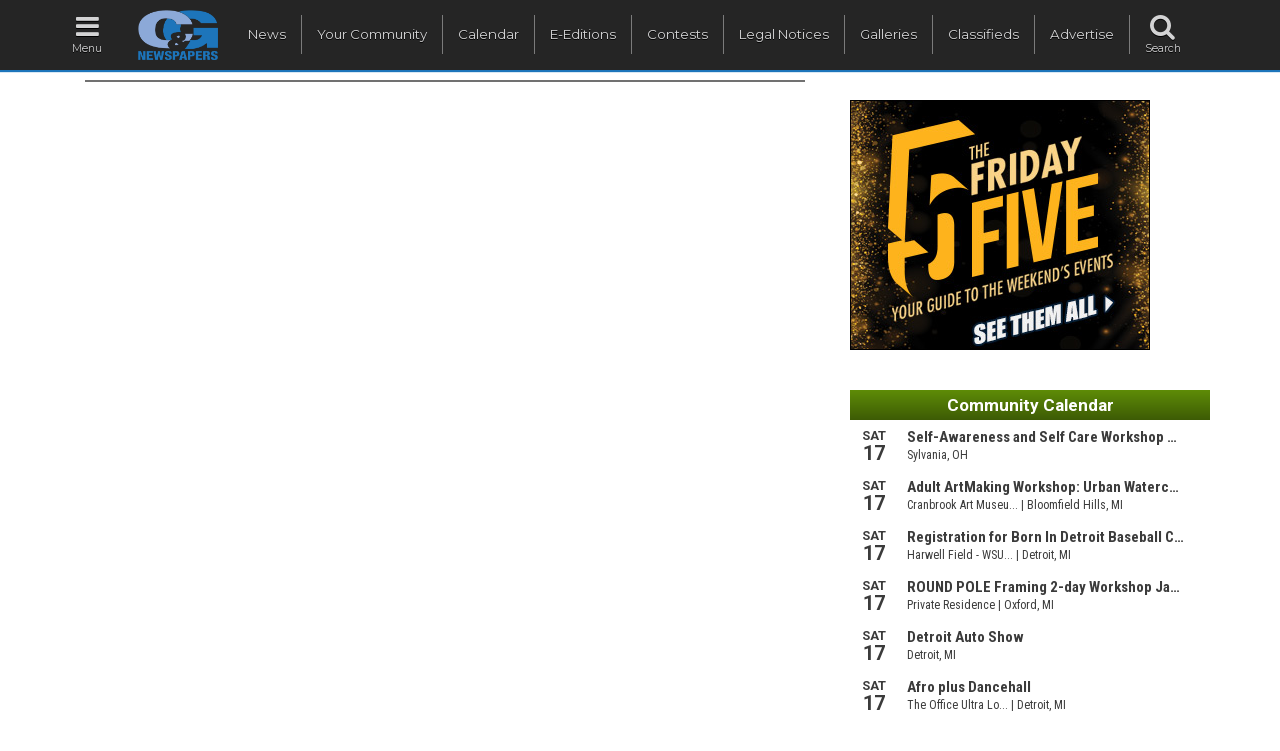

--- FILE ---
content_type: text/html; charset=UTF-8
request_url: https://www.candgnews.com/news/two-murders-four-years-a-case-gone-cold-in-clinton-township-115881
body_size: 43483
content:
<!DOCTYPE html>
<html lang="en" xmlns="http://www.w3.org/1999/xhtml" xmlns:og="http://ogp.me/ns#" xmlns:fb="http://www.facebook.com/2008/fbml">
<head>
    	<script async src="https://www.googletagmanager.com/gtag/js?id=G-HHJPE3FK88"></script>
	<script>
	  window.dataLayer = window.dataLayer || [];
	  function gtag(){dataLayer.push(arguments);}
	  gtag('js', new Date());
	  gtag('config', 'G-HHJPE3FK88');
	  gtag('config', 'G-39CWM68PTE');
	  gtag('config', 'AW-990438195');
	</script>
	<script data-ad-client="ca-pub-1383046696839745" async src="https://pagead2.googlesyndication.com/pagead/js/adsbygoogle.js"></script>
        <meta charset="utf-8">
    <meta http-equiv="X-UA-Compatible" content="IE=edge">
    <meta name="viewport" content="width=device-width, initial-scale=1">
    <meta name="csrf-token" content="FEa8nJMOozW1dv80aLia4eUuCc2rpBMEPQhQUv6g">
    <title>C&amp;G Newspapers</title>
    <meta property="fb:app_id" content="122198477853664">
    
    		<script>
			function iframeClick(id) {
				var frameId = "myFrame" + id;
				document.getElementById(frameId).contentWindow.document.body.onclick = function(){
					clickc6036a69be21cb660499b75718a3ef24();
				}
			}
			function clickc6036a69be21cb660499b75718a3ef24() {
				gtag('event', 'Click', {
	        	  event_category: 'Full Site: Header Rectangle 1',
	        	  event_label: 'Friday 5 - 01-15-26',
	        	  value: '0'
	        	});
			}
		</script>
        <script>
        	gtag('event', 'Impression', {
        	  event_category: 'Full Site: Header Rectangle 1',
        	  event_label: 'Friday 5 - 01-15-26',
        	  value: '0',
        	  non_interaction: true
        	});
        </script>
				<script>
			function iframeClick(id) {
				var frameId = "myFrame" + id;
				document.getElementById(frameId).contentWindow.document.body.onclick = function(){
					click9c3b1830513cc3b8fc4b76635d32e692();
				}
			}
			function click9c3b1830513cc3b8fc4b76635d32e692() {
				gtag('event', 'Click', {
	        	  event_category: 'Full Site: Header Rectangle 2',
	        	  event_label: 'Should You Watch - 0126',
	        	  value: '0'
	        	});
			}
		</script>
        <script>
        	gtag('event', 'Impression', {
        	  event_category: 'Full Site: Header Rectangle 2',
        	  event_label: 'Should You Watch - 0126',
        	  value: '0',
        	  non_interaction: true
        	});
        </script>
				<script>
			function iframeClick(id) {
				var frameId = "myFrame" + id;
				document.getElementById(frameId).contentWindow.document.body.onclick = function(){
					click83fa5a432ae55c253d0e60dbfa716723();
				}
			}
			function click83fa5a432ae55c253d0e60dbfa716723() {
				gtag('event', 'Click', {
	        	  event_category: 'Full Site: Header Rectangle 4',
	        	  event_label: 'E-Editions 2026',
	        	  value: '0'
	        	});
			}
		</script>
        <script>
        	gtag('event', 'Impression', {
        	  event_category: 'Full Site: Header Rectangle 4',
        	  event_label: 'E-Editions 2026',
        	  value: '0',
        	  non_interaction: true
        	});
        </script>
				<script>
			function iframeClick(id) {
				var frameId = "myFrame" + id;
				document.getElementById(frameId).contentWindow.document.body.onclick = function(){
					click74071a673307ca7459bcf75fbd024e09();
				}
			}
			function click74071a673307ca7459bcf75fbd024e09() {
				gtag('event', 'Click', {
	        	  event_category: 'C&amp;G Promotion 1',
	        	  event_label: 'CG Email Subscribe Ad',
	        	  value: '0'
	        	});
			}
		</script>
        <script>
        	gtag('event', 'Impression', {
        	  event_category: 'C&amp;G Promotion 1',
        	  event_label: 'CG Email Subscribe Ad',
        	  value: '0',
        	  non_interaction: true
        	});
        </script>
		        <link href="https://www.candgnews.com/css/compiled.css" rel="stylesheet">
    <link href="https://www.candgnews.com/libraries/font-awesome-4.6.3/css/font-awesome.min.css" rel="stylesheet" type="text/css">
    <link href="https://fonts.googleapis.com/css?family=Montserrat:400,700|Roboto+Condensed:300,300i,400,700,700i|Roboto+Slab:100,300,400,700" rel="stylesheet">
    <link rel="stylesheet" type="text/css" href="https://www.candgnews.com/libraries/slick/slick.css"/>
	<link rel="stylesheet" type="text/css" href="https://www.candgnews.com/libraries/slick/slick-theme.css"/>
	<link rel="canonical" href="https://www.candgnews.com/news/two-murders-four-years-a-case-gone-cold-in-clinton-township-115881" />
	    <script>
        window.Laravel = {"csrfToken":"FEa8nJMOozW1dv80aLia4eUuCc2rpBMEPQhQUv6g"}    </script>
        <script>
      var _paq = window._paq = window._paq || [];
      /* tracker methods like "setCustomDimension" should be called before "trackPageView" */
      _paq.push(['trackPageView']);
      _paq.push(['trackVisibleContentImpressions']);
      _paq.push(['enableLinkTracking']);
      (function() {
        var u="//www.candgnews.com/analytics/";
        _paq.push(['setTrackerUrl', u+'matomo.php']);
        _paq.push(['setSiteId', '2']);
        var d=document, g=d.createElement('script'), s=d.getElementsByTagName('script')[0];
        g.async=true; g.src=u+'matomo.js'; s.parentNode.insertBefore(g,s);
      })();
    </script>

</head>
<body >
	
	<nav class="navbar navbar-main hidden-xs hidden-sm">
		<ul class="nav navbar-nav main-navigation">
			<li><a href="javascript:void(0);" onclick="openNav();"><i class="fa fa-fw fa-bars fa-2x"></i><span class="menu-icon-text">Menu</span></a></li>
			<li><a href="https://www.candgnews.com"><img src="https://www.candgnews.com/images/main/CG_Dark_Vector_Logo.png" class="main-header-logo"/></a></li>
			<li class="navbar-border main-menu-item main-nav-spacer"><a href="https://www.candgnews.com">News</a></li>
			<li class="navbar-border main-nav-spacer main-menu-item"><a href="https://www.candgnews.com/community">Your Community</a></li>
			<li class="navbar-border main-nav-spacer main-menu-item"><a href="https://www.candgnews.com/calendar">Calendar</a></li>
			<li class="navbar-border main-nav-spacer main-menu-item"><a href="https://www.candgnews.com/e-editions">E-Editions</a></li>
			
			
			<li class="navbar-border main-menu-item main-nav-spacer"><a href="https://www.candgnews.com/contests">Contests</a></li>
			<li class="navbar-border main-nav-spacer main-menu-item"><a href="https://www.candgnews.com/legalnotices">Legal Notices</a></li>
			
			
			<li class="navbar-border main-nav-spacer main-menu-item"><a href="https://www.candgnews.com/galleries">Galleries</a></li>
			<li class="navbar-border main-nav-spacer main-menu-item"><a href="https://www.candgnews.com/classifieds">Classifieds</a></li>
			
			<li class="navbar-border main-nav-spacer main-menu-item"><a href="https://www.candgnews.com/advertise">Advertise</a></li>
			<li id="search-label" class="main-nav-spacer"><a href="javascript:void(0);"><i class="fa fa-fw fa-search fa-2x"></i><span class="menu-icon-text">Search</span></a></li>
			<li id="search">
        		<div id="input"><input type="text" name="q" class="form-control" placeholder="Search" /></div>
        	</li>
        	<input id="cx" name="cx" type="hidden" value="012837139482274156368:madkvgzfnvi"/>
		</ul>
	</nav>
	
	
	<nav class="navbar navbar-mobile hidden-md hidden-lg">
		<ul class="nav topnav" id="myTopnav">
		<li class="icon"><a href="javascript:void(0);" onclick="mobileOpen();"><i class="fa fa-fw fa-bars fa-2x"></i><span class="menu-icon-text">Menu</span></a></li>
			<li class="mobile-header-logo"><a href="https://www.candgnews.com"><img src="https://www.candgnews.com/images/main/CG_Dark_Vector_Logo.png"/></a></li>
			
			<li><a href="https://www.candgnews.com">Home</a></li>
			<li><a href="https://www.candgnews.com">News</a></li>
			<li><a href="https://www.candgnews.com/community">Your Community</a></li>
			
			
			<li><a href="https://www.candgnews.com/calendar">Calendar</a></li>
			<li><a href="https://www.candgnews.com/e-editions">E-Editions</a></li>
			<li><a href="https://www.candgnews.com/contests">Contests</a></li>
			<li><a href="https://www.candgnews.com/legalnotices">Legal Notices</a></li>
			
			
			<li><a href="https://www.candgnews.com/galleries">Galleries</a></li>
			<li><a href="https://www.candgnews.com/classifieds">Classifieds</a></li>
			
			<li><a href="https://www.candgnews.com/advertise">Advertise</a></li>
			<li><a href="https://www.candgnews.com/contact-us">Contact Us</a></li>
			<li>
				<form action="https://www.candgnews.com/search" class="padding-ten" style="display:flex">
					<div style="flex-grow: 2">
						<input type="text" name="q" class="form-control" placeholder="Search" />
					</div>
					<div style="padding-left: 3px;">
						<button style="padding: 5px;">Go</button>
					</div>
				</form>
			</li>
		</ul>
	</nav>
	
	<div id="mySidenav" class="sidenav hidden-xs hidden-sm">
		<div class="row">
			<a href="javascript:void(0)" class="closebtn" onclick="closeNav()">CLOSE [X]</a>
			<div class="col-xs-12 col-sm-12 col-md-12 col-lg-12">
				<p class="menu-resources"><a href="https://www.candgnews.com/contact-us">Contact Us</a><span>&nbsp;&nbsp;|&nbsp;&nbsp;</span><a href="https://www.candgnews.com/employee-resources">Employee Resources</a></p>
				<ul class="menu-social">
					<li><a href="https://www.candgnews.com"><span class="cg-layout-sprite-menu-slide-cglogo"></span></a></li>
					<li><a href="http://www.facebook.com/candgnews"><span class="cg-layout-sprite-menu-slide-facebook"></span></a></li>
					<li><a href="http://twitter.com/candgnews"><span class="cg-layout-sprite-menu-slide-twitter"></span></a></li>
					<li><a href="https://plus.google.com/104061938784774896605?prsrc=3"><span class="cg-layout-sprite-menu-slide-googleplus"></span></a></li>
					<li><a href="http://www.pinterest.com/candgnews/"><span class="cg-layout-sprite-menu-slide-pinterest"></span></a></li>
					<li><a href="https://www.candgnews.com/rss.xml"><span class="cg-layout-sprite-menu-slide-rss"></span></a></li>
					<hr>
				</ul>
				<ul class="menu-links">
					<li><span class="text-white" onclick="selectSidePublication();"><img src="https://www.candgnews.com/images/main/menu-slide-myCglogo.png" class="dropbtn" alt="myCG menu publication"/> Publication select &#9660;</span>
						<ul id="sideDropdown" class="side-paper-select dropdown-content-side">
														<li><a href="https://www.candgnews.com/newspaper/birminghambloomfieldeagle">Birmingham-Bloomfield Eagle</a></li>
														<li><a href="https://www.candgnews.com/newspaper/farmingtonpress">Farmington Press</a></li>
														<li><a href="https://www.candgnews.com/newspaper/fraserclintonchronicle">Fraser-Clinton Chronicle</a></li>
														<li><a href="https://www.candgnews.com/newspaper/grossepointetimes">Grosse Pointe Times</a></li>
														<li><a href="https://www.candgnews.com/newspaper/infocus">In-Focus Advertorial</a></li>
														<li><a href="https://www.candgnews.com/newspaper/macombchronicle">Macomb Chronicle</a></li>
														<li><a href="https://www.candgnews.com/newspaper/madisonparknews">Madison-Park News</a></li>
														<li><a href="https://www.candgnews.com/newspaper/metrodetroit">Metro</a></li>
														<li><a href="https://www.candgnews.com/newspaper/journal">Mount Clemens-Clinton-Harrison Journal</a></li>
														<li><a href="https://www.candgnews.com/newspaper/novinote">Novi Note</a></li>
														<li><a href="https://www.candgnews.com/newspaper/rochesterpost">Rochester Post</a></li>
														<li><a href="https://www.candgnews.com/newspaper/eastsider">Roseville-Eastpointe Eastsider</a></li>
														<li><a href="https://www.candgnews.com/newspaper/royaloakreview">Royal Oak Review</a></li>
														<li><a href="https://www.candgnews.com/newspaper/shelbyuticanews">Shelby-Utica News</a></li>
														<li><a href="https://www.candgnews.com/newspaper/southfieldsun">Southfield Sun</a></li>
														<li><a href="https://www.candgnews.com/newspaper/stclairshoressentinel">St. Clair Shores Sentinel</a></li>
														<li><a href="https://www.candgnews.com/newspaper/sterlingheightssentry">Sterling Heights Sentry</a></li>
														<li><a href="https://www.candgnews.com/newspaper/troytimes">Troy Times</a></li>
														<li><a href="https://www.candgnews.com/newspaper/warrenweekly">Warren Weekly</a></li>
														<li><a href="https://www.candgnews.com/newspaper/westbloomfieldbeacon">West Bloomfield Beacon</a></li>
														<li><a href="https://www.candgnews.com/newspaper/woodwardtalk">Woodward Talk</a></li>
													</ul>
					</li>
					<li><a href="https://www.candgnews.com/advertise">Advertise with us</a></li>
					
					
					
					<hr>
				</ul>
				<ul class="menu-links">
					<li><a href="javascript:void(0);" onclick="selectNewsCategory();">News &#9660;</a>
						<ul id="newsDropdown" class="side-paper-select">
						    						    						<li><a href="https://www.candgnews.com/news/animals-pets">Animals &amp; Pets</a></li>
    												    						    						<li><a href="https://www.candgnews.com/news/arts-entertainment-features">Arts, Entertainment &amp; Features</a></li>
    												    						    						<li><a href="https://www.candgnews.com/news/auto">Auto</a></li>
    												    						    						<li><a href="https://www.candgnews.com/news/business-development">Business &amp; Development</a></li>
    												    						    						<li><a href="https://www.candgnews.com/news/charities-service-clubs">Charities &amp; Service Clubs</a></li>
    												    						    						<li><a href="https://www.candgnews.com/news/elections">Elections</a></li>
    												    						    						<li><a href="https://www.candgnews.com/news/environment">Environment</a></li>
    												    						    						<li><a href="https://www.candgnews.com/news/Health-Fitness">Health &amp; Fitness</a></li>
    												    						    						<li><a href="https://www.candgnews.com/news/homes">Homes</a></li>
    												    						    						<li><a href="https://www.candgnews.com/news/in-focus">In-Focus Advertorial</a></li>
    												    						    						<li><a href="https://www.candgnews.com/news/latest-news">Latest News</a></li>
    												    						    						<li><a href="https://www.candgnews.com/news/libraries">Libraries</a></li>
    												    						    						<li><a href="https://www.candgnews.com/news/local-government">Local Government</a></li>
    												    						    						<li><a href="https://www.candgnews.com/news/local-parks">Local Parks</a></li>
    												    						    						<li><a href="https://www.candgnews.com/news/looking-back">Looking Back</a></li>
    												    						    						<li><a href="https://www.candgnews.com/news/patriotism-military">Patriotism &amp; Military</a></li>
    												    						    						<li><a href="https://www.candgnews.com/news/people">People</a></li>
    												    						    						<li><a href="https://www.candgnews.com/news/police-courts-fire">Police, Courts &amp; Fire</a></li>
    												    						    						<li><a href="https://www.candgnews.com/news/roads-construction">Roads &amp; Construction</a></li>
    												    						    						<li><a href="https://www.candgnews.com/news/schools">Schools</a></li>
    												    						    						<li><a href="https://www.candgnews.com/news/seniors">Seniors</a></li>
    												    						    						<li><a href="https://www.candgnews.com/news/sports">Sports</a></li>
    												    						    						<li><a href="https://www.candgnews.com/news/friday-5">The Friday Five</a></li>
    																		</ul>
					</li>
					
					
        			<li><a href="https://www.candgnews.com/calendar">Calendar</a></li>
        			<li><a href="https://www.candgnews.com/e-editions">E-Editions</a></li>
					<li><a href="https://www.candgnews.com/contests">Contests</a></li>
					
					<li><a href="https://www.candgnews.com/legalnotices">Legal Notices</a></li>
					
					
					<li><a href="https://www.candgnews.com/galleries">Galleries</a></li>
					<li><a href="https://www.candgnews.com/classifieds">Classifieds</a></li>
					
				</ul>
			</div>
		</div>
	</div>
			
	
	
	 
	<div class="container main-container">
		
		
		<div class="row">
	<div class="col-xs-12 col-sm-6 col-md-7 col-lg-8">
				<div class="col-xs-12 col-sm-12 col-md-12 col-lg-12">
        	            	        	        	<div class=" border-dark-top ">
            	        	</div>
        	<div class="row">
            	<div class="col-xs-12 col-sm-12 col-md-12 col-lg-12 margin-top">
            	
            	</div>
        	</div>
        </div>
	</div>
	<div class="col-xs-12 col-sm-6 col-md-5 col-lg-4">
				<div class="ads-display-container clickable margin-top margin-bottom " onclick="clickc6036a69be21cb660499b75718a3ef24();" data-url="https://www.candgnews.com/news/friday-five-jan-16-19" data-track-content="" data-content-name="Friday 5 - 01-15-26" data-content-target="https://www.candgnews.com/news/friday-five-jan-16-19" data-content-piece="Banner Ad" data-id="1120">
    	    		    				    		<div class="text-center visible-xs visible-sm" id="xsc6036a69be21cb660499b75718a3ef24">
			    		    			<a href="https://www.candgnews.com/news/friday-five-jan-16-19" target="_blank"><img src="https://www.candgnews.com/storage/ads/2cdeca673868bd30f40c28ac30051e15m/2cdeca673868bd30f40c28ac30051e15.jpg" class="img-responsive" style="text-align: center; margin: 0 auto;"/></a>
	    		</div>
	    			    			    		<div class="visible-md visible-lg">
			    		    			<a href="https://www.candgnews.com/news/friday-five-jan-16-19" target="_blank"><img src="https://www.candgnews.com/storage/ads/2cdeca673868bd30f40c28ac30051e15/2cdeca673868bd30f40c28ac30051e15.jpg" class="img-responsive" style="text-align: left;"/></a>
	    		</div>
	    		    		    		</div>
																													<div data-cswidget="10782">&nbsp;</div>
<script type="text/javascript" async defer src="//cdn.cityspark.com/wid/get.js" > </script>
										<div class="ads-display-container clickable margin-top margin-bottom " onclick="click9c3b1830513cc3b8fc4b76635d32e692();" data-url="https://www.candgnews.com/news/should-you-watch--january-2026-9907" data-track-content="" data-content-name="Should You Watch - 0126" data-content-target="https://www.candgnews.com/news/should-you-watch--january-2026-9907" data-content-piece="Banner Ad" data-id="1113">
    	    		    				    		<div class="text-center visible-xs visible-sm" id="xs9c3b1830513cc3b8fc4b76635d32e692">
			    		    			<a href="https://www.candgnews.com/news/should-you-watch--january-2026-9907" target="_blank"><img src="https://www.candgnews.com/storage/ads/3da461f126936cfdc18bfb5a008521ecm/3da461f126936cfdc18bfb5a008521ec.gif" class="img-responsive" style="text-align: center; margin: 0 auto;"/></a>
	    		</div>
	    			    			    		<div class="visible-md visible-lg">
			    		    			<a href="https://www.candgnews.com/news/should-you-watch--january-2026-9907" target="_blank"><img src="https://www.candgnews.com/storage/ads/3da461f126936cfdc18bfb5a008521ec/3da461f126936cfdc18bfb5a008521ec.gif" class="img-responsive" style="text-align: left;"/></a>
	    		</div>
	    		    		    		</div>
																																			<div class="ads-display-container clickable margin-top margin-bottom " onclick="click83fa5a432ae55c253d0e60dbfa716723();" data-url="https://www.candgnews.com/e-editions" data-track-content="" data-content-name="E-Editions 2026" data-content-target="https://www.candgnews.com/e-editions" data-content-piece="Banner Ad" data-id="1036">
    	    		    				    		<div class="text-center visible-xs visible-sm" id="xs83fa5a432ae55c253d0e60dbfa716723">
			    		    			<a href="https://www.candgnews.com/e-editions" target="_blank"><img src="https://www.candgnews.com/storage/ads/41fd4700dd3128b25783de02645b52cam/41fd4700dd3128b25783de02645b52ca.jpg" class="img-responsive" style="text-align: center; margin: 0 auto;"/></a>
	    		</div>
	    			    			    		<div class="visible-md visible-lg">
			    		    			<a href="https://www.candgnews.com/e-editions" target="_blank"><img src="https://www.candgnews.com/storage/ads/41fd4700dd3128b25783de02645b52ca/41fd4700dd3128b25783de02645b52ca.jpg" class="img-responsive" style="text-align: left;"/></a>
	    		</div>
	    		    		    		</div>
																				<div class="hidden-xs hidden-sm col-md-12 col-lg-12">
	<div class="trending-container">
		<div class="no-padding-bottom">
			<div class="row border-dark-bottom no-padding-bottom">
				<table class="table-responsive one-hundred-percent-width">
					<tbody>
						<tr>
							<td><h3>Trending<span><span class="cg-layout-sprite-trending-arrow margin-left"></span></span></h3></td>
							<td class="pull-right"><h4><span><a href="javascript:void(0);" onclick="showTrending('today');" class="trending-today-select p-small">Today</a></span>&nbsp;&nbsp;&nbsp;&nbsp;<span><a href="javascript:void(0);" onclick="showTrending('thirty');" class="trending-thirty-select p-small">30 Days</a></span></h4></td>
						</tr>
					</tbody>
				</table>
			</div>
		</div>
		<div class="row margin-bottom">
			<h4 class="margin-top-ten no-margin-left trending-time"><span><a href="javascript:void(0);" onclick="showTrendingType('news');" class="trending-news-select">News</a></span>&nbsp;&nbsp;&nbsp;&nbsp;<span><a href="javascript:void(0);" onclick="showTrendingType('sports');" class="trending-sports-select">Sports</a></span></h4>
		</div>
				<div id="trending-today" class="trending-block-time" >
							<div id="trending-type-today-news" class="row" >
															<div class="col-xs-12 col-sm-12 col-md-12 col-lg-12 margin-bottom no-padding-right">
						<div class="margin-right img-sm-float-left">
							<span class="cg-layout-sprite-trending-overlay-1 img-overlay-top-left"></span>
							<a href="https://www.candgnews.com/news/st-clair-shores-to-host-aqua-freeze-9942"><img src="https://www.candgnews.com/storage/cache/articles/9942/40008833b56bb7e0c4fcb67192b77d798cf.jpeg" class="img-small " alt=" St. Clair Shores to host Aqua Freeze " />
</a>
						</div>
						<div class="text-xs-float-right-trending p-small line-height"><a href="https://www.candgnews.com/news/st-clair-shores-to-host-aqua-freeze-9942" class="link-text-black">St. Clair Shores to host Aqua Freeze</a></div>
																													<a href="https://www.candgnews.com/newspaper/stclairshoressentinel"><p class="line-height text-muted p-xs">  St. Clair Shores Sentinel  </p></a>
																										</div>
										<div class="col-xs-12 col-sm-12 col-md-12 col-lg-12 margin-bottom no-padding-right">
						<div class="margin-right img-sm-float-left">
							<span class="cg-layout-sprite-trending-overlay-2 img-overlay-top-left"></span>
							<a href="https://www.candgnews.com/news/proposed-gas-station-has-warren-residents-asking-questions-9938"><img src="https://www.candgnews.com/storage/cache/articles/9938/400t8fd61cca096b3e3397feaf09284884db.jpeg" class="img-small " alt="  " />
</a>
						</div>
						<div class="text-xs-float-right-trending p-small line-height"><a href="https://www.candgnews.com/news/proposed-gas-station-has-warren-residents-asking-questions-9938" class="link-text-black">Proposed gas station has Warren residents asking questions</a></div>
																													<a href="https://www.candgnews.com/newspaper/warrenweekly"><p class="line-height text-muted p-xs">  Warren Weekly  </p></a>
																										</div>
										<div class="col-xs-12 col-sm-12 col-md-12 col-lg-12 margin-bottom no-padding-right">
						<div class="margin-right img-sm-float-left">
							<span class="cg-layout-sprite-trending-overlay-3 img-overlay-top-left"></span>
							<a href="https://www.candgnews.com/news/suspect-charged-in-murder-of-man-who-dated-his-ex-9913"><img src="https://www.candgnews.com/storage/cache/articles/9913/4003b464db89cb6a4ec38e6bf3206851a81.jpeg" class="img-small " alt="  " />
</a>
						</div>
						<div class="text-xs-float-right-trending p-small line-height"><a href="https://www.candgnews.com/news/suspect-charged-in-murder-of-man-who-dated-his-ex-9913" class="link-text-black">Suspect charged in murder of man who dated his ex</a></div>
																													<a href="https://www.candgnews.com/newspaper/sterlingheightssentry"><p class="line-height text-muted p-xs">  Sterling Heights Sentry  </p></a>
																										</div>
										<div class="col-xs-12 col-sm-12 col-md-12 col-lg-12 margin-bottom no-padding-right">
						<div class="margin-right img-sm-float-left">
							<span class="cg-layout-sprite-trending-overlay-4 img-overlay-top-left"></span>
							<a href="https://www.candgnews.com/news/friday-five-jan-16-19"><img src="https://www.candgnews.com/storage/cache/articles/9992/40047ff25eb60d90301273465b735b6d624.jpeg" class="img-small " alt="  " />
</a>
						</div>
						<div class="text-xs-float-right-trending p-small line-height"><a href="https://www.candgnews.com/news/friday-five-jan-16-19" class="link-text-black">The Friday Five — Jan. 16-19</a></div>
													<div class="line-height text-muted p-xs">C&amp;G Newspapers</div>
											</div>
										<div class="col-xs-12 col-sm-12 col-md-12 col-lg-12 margin-bottom no-padding-right">
						<div class="margin-right img-sm-float-left">
							<span class="cg-layout-sprite-trending-overlay-5 img-overlay-top-left"></span>
							<a href="https://www.candgnews.com/news/troy-receives-128-million-in-funding-for-trail-project-9979"><img src="https://www.candgnews.com/storage/cache/articles/9979/400f6a7515860d0e72ec9071ad0255c9d64.jpeg" class="img-small " alt=" Troy receives $1.28 million in funding for trail project " />
</a>
						</div>
						<div class="text-xs-float-right-trending p-small line-height"><a href="https://www.candgnews.com/news/troy-receives-128-million-in-funding-for-trail-project-9979" class="link-text-black">Troy receives $1.28 million in funding for trail project</a></div>
																													<a href="https://www.candgnews.com/newspaper/troytimes"><p class="line-height text-muted p-xs">  Troy Times  </p></a>
																										</div>
									</div>
							<div id="trending-type-today-sports" class="row"  style="display: none;" >
														</div>
					</div>
				<div id="trending-thirty" class="trending-block-time"  style="display: none;" >
							<div id="trending-type-thirty-news" class="row" >
															<div class="col-xs-12 col-sm-12 col-md-12 col-lg-12 margin-bottom no-padding-right">
						<div class="margin-right img-sm-float-left">
							<span class="cg-layout-sprite-trending-overlay-1 img-overlay-top-left"></span>
							<a href="https://www.candgnews.com/news/art-exhibition-on-display-at-the-dia-9865"><img src="https://www.candgnews.com/storage/cache/articles/9865/400tfcc6105cedced8ce3f8139ac5d4ca826.jpeg" class="img-small " alt=" Art exhibition on display at the DIA " />
</a>
						</div>
						<div class="text-xs-float-right-trending p-small line-height"><a href="https://www.candgnews.com/news/art-exhibition-on-display-at-the-dia-9865" class="link-text-black">Art exhibition on display at the DIA</a></div>
													<div class="line-height text-muted p-xs">C&amp;G Newspapers</div>
											</div>
										<div class="col-xs-12 col-sm-12 col-md-12 col-lg-12 margin-bottom no-padding-right">
						<div class="margin-right img-sm-float-left">
							<span class="cg-layout-sprite-trending-overlay-2 img-overlay-top-left"></span>
							<a href="https://www.candgnews.com/news/southfield-police-request-publics-help-to-locate-teen-9876"><img src="https://www.candgnews.com/storage/cache/articles/9876/400t398634c5a4e18133e1cd2445e2a9e683.png" class="img-small " alt=" Taron Smith " />
</a>
						</div>
						<div class="text-xs-float-right-trending p-small line-height"><a href="https://www.candgnews.com/news/southfield-police-request-publics-help-to-locate-teen-9876" class="link-text-black">Southfield police request public&#039;s help to locate teen</a></div>
																													<a href="https://www.candgnews.com/newspaper/southfieldsun"><p class="line-height text-muted p-xs">  Southfield Sun  </p></a>
																										</div>
										<div class="col-xs-12 col-sm-12 col-md-12 col-lg-12 margin-bottom no-padding-right">
						<div class="margin-right img-sm-float-left">
							<span class="cg-layout-sprite-trending-overlay-3 img-overlay-top-left"></span>
							<a href="https://www.candgnews.com/news/library-offers-a-historic-look-at-the-detroit-lions-football-team-9879"><img src="https://www.candgnews.com/storage/cache/articles/9879/400t3f7e4a3d938c149a4df43dbce95294aa.jpeg" class="img-small " alt="  " />
</a>
						</div>
						<div class="text-xs-float-right-trending p-small line-height"><a href="https://www.candgnews.com/news/library-offers-a-historic-look-at-the-detroit-lions-football-team-9879" class="link-text-black">Museum official offers a historic look at the Detroit Lions football team</a></div>
																													<a href="https://www.candgnews.com/newspaper/eastsider"><p class="line-height text-muted p-xs">  Roseville-Eastpointe Eastsider  </p></a>
																										</div>
										<div class="col-xs-12 col-sm-12 col-md-12 col-lg-12 margin-bottom no-padding-right">
						<div class="margin-right img-sm-float-left">
							<span class="cg-layout-sprite-trending-overlay-4 img-overlay-top-left"></span>
							<a href="https://www.candgnews.com/news/novi-resident-celebrates-100th-birthday-9869"><img src="https://www.candgnews.com/storage/cache/articles/9869/40039db46caf0079034e8a07b8c7e6c2ea1.jpeg" class="img-small " alt=" Novi resident celebrates 100th birthday " />
</a>
						</div>
						<div class="text-xs-float-right-trending p-small line-height"><a href="https://www.candgnews.com/news/novi-resident-celebrates-100th-birthday-9869" class="link-text-black">Novi resident celebrates 100th birthday</a></div>
																													<a href="https://www.candgnews.com/newspaper/novinote"><p class="line-height text-muted p-xs">  Novi Note  </p></a>
																										</div>
										<div class="col-xs-12 col-sm-12 col-md-12 col-lg-12 margin-bottom no-padding-right">
						<div class="margin-right img-sm-float-left">
							<span class="cg-layout-sprite-trending-overlay-5 img-overlay-top-left"></span>
							<a href="https://www.candgnews.com/news/no-injuries-reported-in-warren-apartment-fire-9882"><img src="https://www.candgnews.com/storage/cache/articles/9882/400t2e4d469b3776525a6d31f84d46dcfb9e.jpeg" class="img-small " alt=" On Dec. 2, Warren firefighters responded to a report of a fire in the City Center Square apartments, near 13 Mile Road and Van Dyke Avenue. " />
</a>
						</div>
						<div class="text-xs-float-right-trending p-small line-height"><a href="https://www.candgnews.com/news/no-injuries-reported-in-warren-apartment-fire-9882" class="link-text-black">No injuries reported in Warren apartment fire</a></div>
																													<a href="https://www.candgnews.com/newspaper/warrenweekly"><p class="line-height text-muted p-xs">  Warren Weekly  </p></a>
																										</div>
									</div>
							<div id="trending-type-thirty-sports" class="row"  style="display: none;" >
														</div>
					</div>
			</div>
</div>
																														<div class="ads-display-container clickable margin-top margin-bottom " onclick="click74071a673307ca7459bcf75fbd024e09();" data-url="https://list.robly.com/subscribe?a=5613e1de8b156d4f385b8791700afa46" data-track-content="" data-content-name="CG Email Subscribe Ad" data-content-target="https://list.robly.com/subscribe?a=5613e1de8b156d4f385b8791700afa46" data-content-piece="Banner Ad" data-id="477">
    	    		    				    		<div class="text-center visible-xs visible-sm" id="xs74071a673307ca7459bcf75fbd024e09">
			    		    			<a href="https://list.robly.com/subscribe?a=5613e1de8b156d4f385b8791700afa46" target="_blank"><img src="https://www.candgnews.com/storage/ads/480934a401f877d456db57ecc0965026m/480934a401f877d456db57ecc0965026.gif" class="img-responsive" style="text-align: center; margin: 0 auto;"/></a>
	    		</div>
	    			    			    		<div class="visible-md visible-lg">
			    		    			<a href="https://list.robly.com/subscribe?a=5613e1de8b156d4f385b8791700afa46" target="_blank"><img src="https://www.candgnews.com/storage/ads/480934a401f877d456db57ecc0965026/480934a401f877d456db57ecc0965026.gif" class="img-responsive" style="text-align: left;"/></a>
	    		</div>
	    		    		    		</div>
											
	</div>
</div>

	</div>
	
	<footer class="margin-top">
	<div class="col-xs-12 col-sm-12 col-md-12 col-lg-12 footer-resources">
		<div class="row">
			<p><a href="https://www.candgnews.com/employee-resources">Employee Resources</a><span>&nbsp;&nbsp;|&nbsp;&nbsp;</span><a href="https://www.candgnews.com/privacy-policy">Privacy Policy</a></p>
		</div>
	</div>
	<div class="col-xs-12 col-sm-12 col-md-12 col-lg-12 footer-links">
		<div class="row">
			<div class="col-xs-12 col-sm-6 col-md-6 col-lg-6 footer-logos">
				<div class="col-md-4">
					<a href="https://www.candgnews.com"><img src="https://www.candgnews.com/images/main/CG_Dark_Vector_Logo.png" class="main-footer-logo"/></a>
				</div>
				<div class="col-md-8">
					<a href="https://www.candgnews.com"><img src="https://www.candgnews.com/images/main/footer-cgfull.png"/></a>
					<p class="footer-copyright">Copyright &copy; C &amp; G Publishing. All Right Reserved.
					<ul class="footer-social">
						<li><a href="http://www.facebook.com/candgnews"><span class="cg-layout-sprite-footer-facebook"></span></a></li>
						<li><a href="http://twitter.com/candgnews"><span class="cg-layout-sprite-footer-twitter"></span></a></li>
						<li><a href="https://plus.google.com/104061938784774896605?prsrc=3"><span class="cg-layout-sprite-footer-googleplus"></span></a></li>
						<li><a href="http://www.pinterest.com/candgnews/"><span class="cg-layout-sprite-footer-pinterest"></span></a></li>
						<li><a href="https://www.candgnews.com/rss.xml"><span class="cg-layout-sprite-footer-rss"></span></a></li>
					</ul>
				</div>
			</div>
			<div class="hidden-xs col-sm-6 col-md-6 col-lg-6">
				<div class="col-sm-6 col-md-4 col-lg-4">
					<ul class="footer-nav">
						<li><a href="https://www.candgnews.com">News</a></li>
						    						    						<li><a href="https://www.candgnews.com/news/animals-pets">Animals &amp; Pets</a></li>
    												    						    						<li><a href="https://www.candgnews.com/news/arts-entertainment-features">Arts, Entertainment &amp; Features</a></li>
    												    						    						<li><a href="https://www.candgnews.com/news/auto">Auto</a></li>
    												    						    						<li><a href="https://www.candgnews.com/news/business-development">Business &amp; Development</a></li>
    												    						    						<li><a href="https://www.candgnews.com/news/charities-service-clubs">Charities &amp; Service Clubs</a></li>
    												    						    						<li><a href="https://www.candgnews.com/news/elections">Elections</a></li>
    												    						    						<li><a href="https://www.candgnews.com/news/environment">Environment</a></li>
    												    						    						<li><a href="https://www.candgnews.com/news/Health-Fitness">Health &amp; Fitness</a></li>
    												    						    						<li><a href="https://www.candgnews.com/news/homes">Homes</a></li>
    												    						    						<li><a href="https://www.candgnews.com/news/in-focus">In-Focus Advertorial</a></li>
    												    						    						<li><a href="https://www.candgnews.com/news/latest-news">Latest News</a></li>
    												    						    						<li><a href="https://www.candgnews.com/news/libraries">Libraries</a></li>
    												    						    						<li><a href="https://www.candgnews.com/news/local-government">Local Government</a></li>
    												    						    						<li><a href="https://www.candgnews.com/news/local-parks">Local Parks</a></li>
    												    						    						<li><a href="https://www.candgnews.com/news/looking-back">Looking Back</a></li>
    												    						    						<li><a href="https://www.candgnews.com/news/patriotism-military">Patriotism &amp; Military</a></li>
    												    						    						<li><a href="https://www.candgnews.com/news/people">People</a></li>
    												    						    						<li><a href="https://www.candgnews.com/news/police-courts-fire">Police, Courts &amp; Fire</a></li>
    												    						    						<li><a href="https://www.candgnews.com/news/roads-construction">Roads &amp; Construction</a></li>
    												    						    						<li><a href="https://www.candgnews.com/news/schools">Schools</a></li>
    												    						    						<li><a href="https://www.candgnews.com/news/seniors">Seniors</a></li>
    												    						    						<li><a href="https://www.candgnews.com/news/sports">Sports</a></li>
    												    						    						<li><a href="https://www.candgnews.com/news/friday-5">The Friday Five</a></li>
    																	</ul>
					
				</div>
				
				<div class="col-sm-6 col-md-4 col-lg-4">
					<ul class="footer-nav">
						<li><a href="https://www.candgnews.com/calendar">Calendar</a></li>
					</ul>
					<ul class="footer-nav">
						<li><a href="https://www.candgnews.com/e-editions">E-Editions</a></li>
					</ul>
					
					
					<ul class="footer-nav">
						<li><a href="https://www.candgnews.com/contact-us">Contact Us</a></li>
						<li><a href="https://list.robly.com/subscribe?a=5613e1de8b156d4f385b8791700afa46" target="_blank">Sign up for C&amp;G emails</a></li>
						<li><a href="https://www.candgnews.com/advertise">Advertise with us</a></li>
						<li><a href="https://www.candgnews.com/classified">Place a Classified Ad</a></li>
						<li><a href="https://www.candgnews.com/classifieds/free">Place a FREE For Sale Classified</a></li>
						
						<li><a href="https://www.candgnews.com/legalnotices">Legal Notices</a></li>
						
						
						
					</ul>
					<ul class="footer-nav">
						<li><a href="https://www.candgnews.com/contests">Contests</a></li>
					</ul>
					<ul class="footer-nav">
						<li><a href="https://www.candgnews.com/social">Social Media</a></li>
					</ul>
				</div>
			</div>
		</div>
	</div>
</footer>	
    <script src="https://www.candgnews.com/js/compiled.js"></script>
    <script>
		(function(window){
			// get vars
		    var searchEl = $('#input');
		    var labelEl = $('#search-label');
			var menuItem = $('.main-menu-item');
		    labelEl.click(function(){
			    if(searchEl.hasClass("focus")){
				    $('#search').removeClass("focus");
				    searchEl.removeClass("focus");
				    labelEl.removeClass("active");
				    menuItem.css("visibility", "initial");
			    } else {
			    	$('#search').addClass("focus");
			    	searchEl.addClass("focus");
				    labelEl.addClass("active");
				    menuItem.css("visibility", "hidden");
			    }    
			});
		}(window));

		$(document).ready(function(){
			$('#search').keypress(function(e) {
				if(e.which == 13) {
					var searchString = $('input[name="q"]').val();
					window.location = '/search?q=' + searchString;
				}
			});
			/* $('#search-label').click(function() {
				if(e.which == 13) {
					var searchString = $('input[name="q"]').val();
					window.location = '/search?q=' + searchString;
				}
			}); */
		});
	</script>
	
	<script>
	  (function() {
	    var cx = '012837139482274156368:madkvgzfnvi';
	    var gcse = document.createElement('script');
	    gcse.type = 'text/javascript';
	    gcse.async = true;
	    gcse.src = 'https://cse.google.com/cse.js?cx=' + cx;
	    var s = document.getElementsByTagName('script')[0];
	    s.parentNode.insertBefore(gcse, s);
	  })();
	</script>
        	<script async src="//pagead2.googlesyndication.com/pagead/js/adsbygoogle.js"></script>

        <script>
	$(document).ready(function () {
		const container = $('#advertise-contact-us-form');
		if (container) {
			$.get('/api/form/contact', (data) => {
    			container.html(data);
    			const form = container.find('form');
    			form.submit(function (e) {
    				e.preventDefault();
    				$('#advertise-contact-us-form-error').hide();
        			form.find('button').prop('disabled', true);
        			$.ajax({
            			type: 'POST',
            			url: form.prop('action'),
            			data: form.serializeArray()
        			}).done(function (response) {
            			if (response.success) {
                			container.html('');
                			const message = $('<div class="text-center">Thank you for contacting us.<br/>One of our staff members will be reaching out to you soon!</div>').hide();
                			message.appendTo(container);
                			message.fadeIn('slow');
            			} else {
            				$('#advertise-contact-us-form-error').fadeIn();
            				form.find('button').prop('disabled', false);
            			}
        			});
        			return false;
    			});
			});
		} 
	});
</script>
<script>
	$(document).ready(function () {
		const container = $('#editorial-contact-us-form');
		if (container) {
			$.get('/api/form/editorial', (data) => {
    			container.html(data);
    			const form = container.find('form');
    			form.submit(function (e) {
    				e.preventDefault();
    				$('#editorial-contact-us-form-error').hide();
        			form.find('button').prop('disabled', true);
        			$.ajax({
            			type: 'POST',
            			url: form.prop('action'),
            			data: form.serializeArray()
        			}).done(function (response) {
            			if (response.success) {
                			container.html('');
                			const message = $('<div class="text-center">Thank you for your submission. Our C&G editors will review your request. If C&G decides to pursue your submission, a writer will be assigned and you may be contacted for further information. Please note that C&G has tight deadlines and also may already be aware of your submission.<br/<br/>Thank you again for your consideration.<br/><br/>Sincerely,<br/>C&G Editorial Staff</div>').hide();
                			message.appendTo(container);
                			message.fadeIn('slow');
            			} else {
            				$('#editorial-contact-us-form-error').fadeIn();
            				form.find('button').prop('disabled', false);
            			}
        			});
        			return false;
    			});
			});
		} 
	});
</script>
	    	<script>
    		$('#xsc6036a69be21cb660499b75718a3ef24').prependTo('.main-container');
    	</script>
    	    			    			    			    		</body>
</html>


--- FILE ---
content_type: text/html; charset=utf-8
request_url: https://www.google.com/recaptcha/api2/aframe
body_size: 115
content:
<!DOCTYPE HTML><html><head><meta http-equiv="content-type" content="text/html; charset=UTF-8"></head><body><script nonce="SoIHvzjSdxrlSEbBr7LxXg">/** Anti-fraud and anti-abuse applications only. See google.com/recaptcha */ try{var clients={'sodar':'https://pagead2.googlesyndication.com/pagead/sodar?'};window.addEventListener("message",function(a){try{if(a.source===window.parent){var b=JSON.parse(a.data);var c=clients[b['id']];if(c){var d=document.createElement('img');d.src=c+b['params']+'&rc='+(localStorage.getItem("rc::a")?sessionStorage.getItem("rc::b"):"");window.document.body.appendChild(d);sessionStorage.setItem("rc::e",parseInt(sessionStorage.getItem("rc::e")||0)+1);localStorage.setItem("rc::h",'1768663224079');}}}catch(b){}});window.parent.postMessage("_grecaptcha_ready", "*");}catch(b){}</script></body></html>